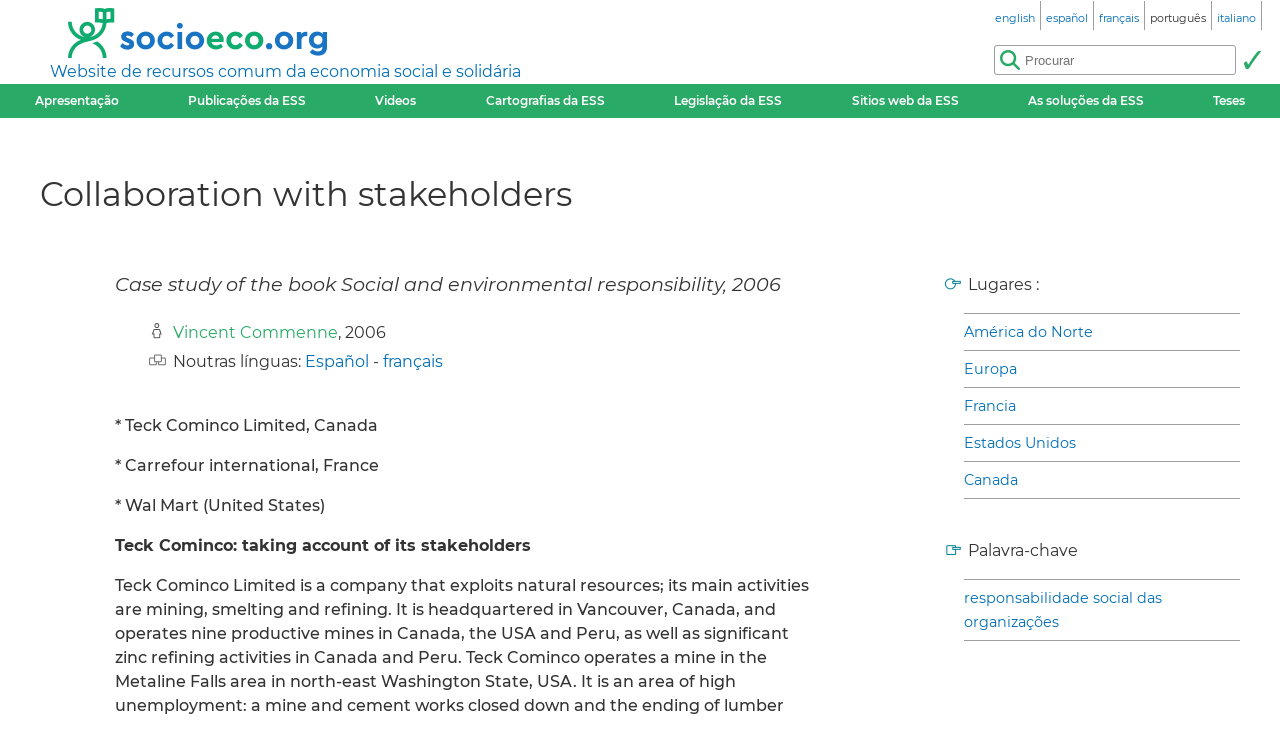

--- FILE ---
content_type: text/html; charset=utf-8
request_url: https://www.socioeco.org/bdf_fiche-document-1528_pt.html
body_size: 5497
content:
<!DOCTYPE html>
<html lang="pt"  prefix="og: http://ogp.me/ns# article: http://ogp.me/ns/article# book: https://ogp.me/ns/book#">
<head>
    <title lang="en">Collaboration with stakeholders</title>
    <meta name="viewport" content="width=device-width, initial-scale=1">
<meta http-equiv="Content-Type" content="text/html; charset=UTF-8">

<link href="static/css/_ficheblockelements.css" rel="stylesheet" type="text/css">
<link href="static/css/fonts/Montserrat/Montserrat.css" rel="stylesheet" type="text/css">
<link href="static/css/main.css" rel="stylesheet" type="text/css">
<link href="static/css/header.css" rel="stylesheet" type="text/css">
<link href="static/css/footer.css" rel="stylesheet" type="text/css">
<link href="static/css/layout.css" rel="stylesheet" type="text/css">



<link href="static/images/icon-16.png" type="image/png" rel="icon" sizes="16x16">
<link href="static/images/icon-32.png" type="image/png" rel="icon" sizes="32x32">
<link href="static/images/icon-48.png" type="image/png" rel="icon" sizes="48x48">
<link href="static/images/icon-192.png" type="image/png" rel="icon" sizes="192x192">

<link rel="alternate" type="application/atom+xml" href="//sct1.scrutari.net/sct/socioeco/feed/fiches_pt.atom?corpuslist=!7730&amp;baselist=1&amp;langlist=pt" />
<noscript>
    <link href="static/css/noscript.css" rel="stylesheet" type="text/css">
</noscript>
<script>
function burger() {
    const toggleClass = "header-BurgerHidden";
    var target = document.getElementById("header_menu");
    if (target.classList.contains(toggleClass)) {
        target.classList.remove(toggleClass);
    } else {
        target.classList.add(toggleClass);
    }
}
</script>    <link rel="canonical" href="https://www.socioeco.org/bdf_fiche-document-1528_en.html">
    <link rel="alternate" hreflang="en" href="bdf_fiche-document-1528_en.html" />
<link rel="alternate" hreflang="fr" href="bdf_fiche-document-1528_fr.html" />
<link rel="alternate" hreflang="es" href="bdf_fiche-document-1528_es.html" />
<link rel="alternate" hreflang="pt" href="bdf_fiche-document-1528_pt.html" />
<link rel="alternate" hreflang="it" href="bdf_fiche-document-1528_it.html" />
<link rel="alternate" hreflang="de" href="bdf_fiche-document-1528_de.html" />

    
    <link rel="schema.DC" href="http://purl.org/DC/elements/1.0/">
    <meta name="DC.Title" content="Collaboration with stakeholders">
    <meta name="DC.description" content="Case study of the book Social and environmental responsibility, 2006">

		
		<meta name="DC.Creator" content="Commenne, Vincent">
		
	

	<meta name="DC.Date" content="2006">
	<meta name="DC.Language" content="en">
	
    
    <meta property="og:title" content="Collaboration with stakeholders" />
    <meta property="og:type" content="article" />
    <meta property="og:url" content="https://www.socioeco.org/bdf_fiche-document-1528_en.html"/>
    <meta property="og:locale" content="en" />
    <meta property="og:description" content="Case study of the book Social and environmental responsibility, 2006" />
    <meta property="og:site_name" content="Socioeco.org" />
    
    
    <meta property="article:published_time" content="2006">

		
	<meta property="article:author" content="Commenne, Vincent"/>
		
	

    
    <script type="application/ld+json">
    {
        "@context": "http://schema.org/",
        "@type": "Article",
        "name": "Collaboration with stakeholders"
        ,"author": [
{"@type":"Person","name":"Vincent Commenne"}

        ]
        ,"description":"Case study of the book Social and environmental responsibility, 2006"
        ,"datePublished":"2006"
        
        
        ,"inLanguage":"en"
    }
    </script>

</head>
<body>
<header id="header">
	<div id="header_title">
	<a href="index_pt.html" id="header_title_logo"><img src="static/images/logo.png" alt="socioeco.org"/></a>
	<div id="header_title_baseline"><a href="index_pt.html">Website de recursos comum da economia social e solidária</a></div>
</div>    <div id="header_langs"><ul><li><a href="bdf_fiche-document-1528_en.html" rel="alternate" hreflang="en"><span class="header-langs-Label" lang="en">english</span> <span class="header-langs-Code" title="english" aria-hidden="true">en</span></a></li><li><a href="bdf_fiche-document-1528_es.html" rel="alternate" hreflang="es"><span class="header-langs-Label" lang="es">español</span> <span class="header-langs-Code" title="español" aria-hidden="true">es</span></a></li><li><a href="bdf_fiche-document-1528_fr.html" rel="alternate" hreflang="fr"><span class="header-langs-Label" lang="fr">français</span> <span class="header-langs-Code" title="français" aria-hidden="true">fr</span></a></li><li><span class="header-langs-Current"><span class="header-langs-Label" lang="pt">português</span> <span class="header-langs-Code" title="português" aria-hidden="true">pt</span></span></li><li><a href="bdf_fiche-document-1528_it.html" rel="alternate" hreflang="it"><span class="header-langs-Label" lang="it">italiano</span> <span class="header-langs-Code" title="italiano" aria-hidden="true">it</span></a></li></ul></div>
	<div id="header_burger" aria-hidden="true">
    <button type="button" onclick="burger()">
        <span></span>
        <span></span>
        <span></span>
    </button>
</div>
<nav id="header_menu" class="header-BurgerHidden">
<ul id="header_entries">
<li>
<a href="page12_pt.html">Apresentação</a>
</li>
<li>
<a href="bdf_biblio-2025_pt.html">Publicações da ESS</a>
</li>
<li>
<a href="bdf_videos-2025_pt.html">Videos</a>
</li>
<li>
<a href="cartos_pt.html">Cartografias da ESS</a>
</li>
<li class="noscript-Hidden">
<a target="_blank" href="app_legislation_pt.html" lang="pt">Legislação da ESS</a>
</li>
<li>
<a href="bdf_sites_pt.html">Sitios web da ESS</a>
</li>
<li class="noscript-Hidden">
    <a target="_blank" href="solutions_pt.html">As soluções da ESS</a>
</li>
<li>
<a href="bdf_theses_pt.html">Teses</a>
</li>
</ul>
<div id="header_scrutari" class="noscript-Hidden">
 <form action="scrutarijs_pt.html" role="search">
	<div id="header_scrutari_fieldset">
		<input id="header_scrutari_input" type="search" name="q" size="25" placeholder="Procurar">
		<button id="header_scrutari_submit" type="submit" title="Validar"></button>
	</div>
 </form>
</div>
</nav></header>
<article id="textlayout" class="Layout">
	<h1 id="layout_title" lang="en">Collaboration with stakeholders</h1>
	<div id="layout_text">
		<p class="fiche-Soustitre" lang="en">Case study of the book Social and environmental responsibility, 2006</p>
		<div class="fiche-Infos">
		


		<p class="info-Credits"><a class="lien-Auteur" href="bdf_auteur-5_pt.html">Vincent Commenne</a>, 2006
		</p>
	











		


			<p class="info-Traduction">Noutras línguas:
				
	
						<a href="bdf_fiche-document-1529_pt.html" lang="es" hreflang="es" rel="alternate" title="Colaborar con las partes involucradas">Espa&#241;ol</a>
	

				 - 
	
						<a href="bdf_fiche-document-1530_pt.html" lang="fr" hreflang="fr" rel="alternate" title="Collaborer avec les parties prenantes">fran&#231;ais</a>
	

			</p>


		</div>
		
		
		
		
		<div lang="en"><p>* Teck Cominco Limited, Canada</p><p>* Carrefour international, France</p><p>* Wal Mart (United States)</p><p><strong>Teck Cominco: taking account of its stakeholders</strong></p><p>Teck Cominco Limited is a company that exploits natural resources; its main activities are mining, smelting and refining. It is headquartered in Vancouver, Canada, and operates nine productive mines in Canada, the USA and Peru, as well as significant zinc refining activities in Canada and Peru. Teck Cominco operates a mine in the Metaline Falls area in north-east Washington State, USA. It is an area of high unemployment: a mine and cement works closed down and the ending of lumber work had a severely negative impact on the region&rsquo;s economy. Teck Cominco realized that its mining operations there would only last some 12 years. In order to limit the negative effect this closure would have, the company decided to embark on a dialogue with local groups and stakeholders. The dialogue with stakeholders and local groups rapidly decided how to divide up the positive outcomes, minimize impact on local traditions and lifestyles, offset the environmental risks, plan for the future of the local groups once the site closed and identify mechanisms for responding to concerns expressed by the local groups as soon as possible.</p><p><strong>Carrefour International (France): supply chain social audits by a major multiple retailer</strong></p><p>Carrefour is Europe&rsquo;s largest multiple retailer, and the world&rsquo;s number two. The company operates 9,200 stores in thirty countries worldwide. Unbeknownst to its customers, this multinational has for a number of years been involved in a process that is gaining popularity amongst other TNCs: social auditing. As the name suggests, these are intended to provide an assessment of the social conditions under which the products destined for the consumer are produced. The process provides a mechanism for ensuring that any product purchased is not, for instance, produced by child labor.</p><p>The process is overseen by a not-for-profit Vigilance Committee. This body defines priorities, recommends and monitors corrective actions, and carries out or commissions local inspections. The committee is called INFANS and is led by four NGO representatives from the FIDH (International Federation for Human Rights) and two from Carrefour.</p><p><strong>Wal-Mart (USA)</strong></p><p>We now describe in outline the efforts made by Wal-Mart, the world&rsquo;s leading multiple retailer. It is worth pointing out that for years this company has been a target for numerous observers who all denounced the social conditions Wal-Mart enforced on its staff and sub-contractors as well as its lack of concern about environmental issues.</p><p>In recent times, the company has announced radical changes to its environmental and social stances, publishing a strategy document backed by concrete figures and targets for the shortand medium-term. Here are a few examples of the company&rsquo;s stated ecological goals:</p><p>&ndash; reduce solid waste by 25% in the next 3 years; &ndash; replacing PVC packaging within the next 2 years; &ndash; the introduction of organic cotton products; &ndash; certifying the seafood according to environmental and socio-economic best practices standards through a third party; &ndash; aggressively investing 500 million US dollars annually in ecological technologies and innovation.</p><p>Wal-Mart went on to declare: &ldquo;Our environmental goals are: &ndash; to be supplied 11% by renewable energy; &ndash; to create zero waste; &ndash; to sell products that sustain our resources and environment.&rdquo;</p><p>According to Wal-Mart these changes resulted from dialogues held with stakeholders: &ldquo;to better understand our critics and Wal-Mart&rsquo;s impact on the world and society, we spent a year meeting with and listening to customers, associates, citizen groups, government leaders, non-profit and non-government organizations and other individuals. After a year of listening, the time has come to speak.&rdquo;</p><p>If this proves to be true in practice, and implemented in such a way as to answer the many criticisms that remain, worldwide such changes could have a major direct influence on quality of life as well as a very large indirect influence on suppliers and competitors.</p><p>The text of the book is available in pdf on the WSSE website.</p></div>
		


	


		
		


		<h2>Veja também</h2>
		<ul class="liste-Fiches">

			<li>
    <p class="liste-fiche-Titre"><a href="bdf_fiche-document-1516_pt.html">Organizations promoting CSR</a></p>
    <p class="liste-fiche-Soustitre">Case study from the book Social and environmental responsibility, 2006</p>
    <p class="liste-fiche-Infos">
<a class="lien-Auteur" href="bdf_auteur-5_pt.html">Vincent Commenne</a>, 2006
    </p>
    

</li>
			<li>
    <p class="liste-fiche-Titre"><a href="bdf_fiche-document-1519_pt.html">New business models</a></p>
    <p class="liste-fiche-Soustitre">Case study of the book Social and environmental responsibility, 2006</p>
    <p class="liste-fiche-Infos">
<a class="lien-Auteur" href="bdf_auteur-5_pt.html">Vincent Commenne</a>, 2006
    </p>
    

</li>
			<li>
    <p class="liste-fiche-Titre"><a href="bdf_fiche-document-1522_pt.html">Meeting local needs 2</a></p>
    <p class="liste-fiche-Soustitre">Case study of the book Social and environmental responsibility, 2006</p>
    <p class="liste-fiche-Infos">
<a class="lien-Auteur" href="bdf_auteur-5_pt.html">Vincent Commenne</a>, 2006
    </p>
    

</li>
			<li>
    <p class="liste-fiche-Titre"><a href="bdf_fiche-document-1525_pt.html">Meeting local needs</a></p>
    <p class="liste-fiche-Soustitre">Case study of the book Social and environmental responsibility, 2006</p>
    <p class="liste-fiche-Infos">
<a class="lien-Auteur" href="bdf_auteur-5_pt.html">Vincent Commenne</a>, 2006
    </p>
    

</li>
			<li>
    <p class="liste-fiche-Titre"><a href="bdf_fiche-document-1533_pt.html">Meeting local needs: Fersol in Brazil</a></p>
    <p class="liste-fiche-Soustitre">Case study of the book Social and environmental responsibility, 2006</p>
    <p class="liste-fiche-Infos">
<a class="lien-Auteur" href="bdf_auteur-5_pt.html">Vincent Commenne</a>
    </p>
    

</li>
		</ul>


	</div>
	<aside id="layout_aside" class="aside-References">


	

	<p class="info-Geo">Lugares :</p>
		<ul class="liste-References">

	
			<li><a href="bdf_motcle-geo-2_pt.html" rel="tag">América do Norte</a></li>
	

	
			<li><a href="bdf_motcle-geo-5_pt.html" rel="tag">Europa</a></li>
	

	
			<li><a href="bdf_motcle-geo-6_pt.html" rel="tag">Francia</a></li>
	

	
			<li><a href="bdf_motcle-geo-21_pt.html" rel="tag">Estados Unidos</a></li>
	

	
			<li><a href="bdf_motcle-geo-42_pt.html" rel="tag">Canada</a></li>
	

		</ul>

	

	<p class="info-Motscles">Palavra-chave</p>
		<ul class="liste-References">

		
			<li><a href="bdf_motcle-thema-59_pt.html" rel="tag">responsabilidade social das organizações</a></li>
		

		</ul>






		
	</aside>
</article>
<footer id="footer">
<div id="footer_details">
	<details>
		<summary>Eixos temáticos :</summary>
		<ul>
		
			<li><a href="bdf_axe-1_pt.html">Outra visão da economia</a></li>
		
			<li><a href="bdf_axe-2_pt.html">Redefinir a riqueza: novos indicadores</a></li>
		
			<li><a href="bdf_axe-3_pt.html">Rumo a uma transição ecológica</a></li>
		
			<li><a href="bdf_axe-4_pt.html">Justiça social, paz e direitos humanos</a></li>
		
			<li><a href="bdf_axe-6_pt.html">Finanças e moedas ao serviço da sociedade</a></li>
		
			<li><a href="bdf_axe-7_pt.html">Acerca de outras formas de empreender, produzir e consumir</a></li>
		
			<li><a href="bdf_axe-8_pt.html">Que políticas públicas são necessárias para a economia solidária?</a></li>
		
			<li><a href="bdf_axe-9_pt.html">Redefinir a economia a partir do território</a></li>
		
			<li><a href="bdf_axe-10_pt.html">Educação, informação e formação en ESS</a></li>
		
		</ul>
	</details>
	<details>
		<summary>Outras entradas :</summary>
		<ul>
			<li>
			<a href="bdf_corpus-auteur_pt.html">Por autor</a>
			</li>
			<li>
			<a href="bdf_corpus-organisme_pt.html">Por organismo</a>
			</li>
			<li>
			<a href="bdf_thesaurus-geo_pt.html">Entrada geográfica</a>
			</li>
			<li>
			<a href="bdf_thesaurus-thema_pt.html">Por palavra-chave</a>
			</li>
		
			<li>
			<a href="bdf_colloques_pt.html">Por conferências</a>
			</li>
		
		
		</ul>
	</details>
</div>
<div id="footer_ripess">
	<span>socioeco.org faz parte da rede  Ripess Europa<br> e  Ripess Intercontinental<br></span>
	<a href="https://ripess.org" title="RIPESS" id="footer_ripess_org"></a>
	<a href="https://ripess.eu" title="RIPESS Europe" id="footer_ripess_eu"></a>
</div>
<div id="footer_links">
    <div id="footer_links_body">
        <ul>
            <li>
            <a href="page17_pt.html">Nossos colaboradores</a>
            </li>
            <li>
            <a href="page16_pt.html">Contacto</a>
            </li>
            <li>
            <a href="page590_pt.html">Como contribuir</a>
            </li>
        </ul>
        <div id="footer_networks">
            <a href="https://sct1.scrutari.net/sct/socioeco/feed/fiches_pt.atom?corpuslist=!7730&amp;baselist=1&amp;langlist=pt" title="Atom" id="footer_networks_atom" ></a>
            <a href="https://twitter.com/socioecofr" title="Twitter" id="footer_networks_twitter"></a>
            <a href="http://www.coredem.info" title="socioeco.org participa daCoredem" id="footer_networks_coredem"></a>
        </div>
    </div>
</div>
</footer><!-- Matomo -->
<script type="text/javascript">
  var _paq = window._paq || [];
  _paq.push(['trackPageView']);
  _paq.push(['enableLinkTracking']);
  (function() {
    var u="//stats.coredem.info/piwik/";
    _paq.push(['setTrackerUrl', u+'piwik.php']);
    _paq.push(['setSiteId', 6]);
    _paq.push(['setCookieDomain', '*.socioeco.org']);
    _paq.push(['setDomains', '*.socioeco.org']);
    var d=document, g=d.createElement('script'), s=d.getElementsByTagName('script')[0];
    g.type='text/javascript'; g.async=true; g.defer=true; g.src=u+'piwik.js'; s.parentNode.insertBefore(g,s);
  })();
</script>
<!-- End Matomo Code --></body>
</html>


--- FILE ---
content_type: text/css
request_url: https://www.socioeco.org/static/css/main.css
body_size: 3805
content:
/*****************************************
 * elements
 ****************************************/

body {
	margin: 0;
    padding: 0;
	font-family: 'Montserrat', sans-serif;
	font-weight: 500;
	color: #333;
	line-height: 1.5em;
}

a, a:visited {
	text-decoration: none;
}

a img {
	border: none;
}

h1, h2, h3, h4, h5, h6 {
	font-family: 'Montserrat';
	font-weight: 400;
}

h1 {
	font-size: 2.1em;
	line-height: 1.25em;
	margin-bottom: 25px;
}

h2 {
	font-size: 1.6em;
	line-height: 1.3em;
	margin-top: 30px;
}

h3 {
	font-size: 1.4em;
	line-height: 1.25em;
}

a, a:visited {
	color: #006eb6/*bleu*/;
}

a:hover {
	text-decoration: underline;
	color: #f0533c/*rouge*/;
}

p {
	word-wrap: break-word;
    hyphens: auto;
}

a[rel=external], a.spip_out {
background: url("[data-uri]") no-repeat scroll right center transparent;
padding-right: 13px;
color:  #006eb6/*bleu*/!important;
}

a[rel=external]:hover, a.spip_out:hover {
background-image: url("[data-uri]");
color: #f0533c/*rouge*/!important;
}

button {
	color: #fff;
	background-color: #006eb6/*bleu*/;
	border: none;
	font-family: 'Montserrat', sans-serif;
	font-weight: 500;
	padding: 4px 8px;;
}

button:hover {
	background-color: #29aa67/*vert*/;
}


/*************************
 * .application-
 *************************/

.application-PDF {
	background: url("images/application-pdf.png") no-repeat scroll left center transparent;
	padding-left: 17px;
}


/*************************
 * .aside-
 *************************/

.aside-References {
	font-family: 'Montserrat';
	font-weight: 400;
	margin-top: 20px;
}

.aside-References > p {
	padding-left: 28px;
	background-repeat: no-repeat;
	background-position: 0 3px;
	margin-bottom: 0;
	margin-top: 40px;
}

.aside-References > p:first-child {
	margin-top: 0;
}


/*************************
 * .axe-
 *************************/

.axe-Description {
	font-family: 'Montserrat';
	font-weight: 400;
	margin-top: 40px;
}

.axe-Titre {
	background-repeat: no-repeat;
	background-position: 0 50%;
	background-image: url("images/theme/grdicone-axe.png");
	padding-left: 40px;
}

.axe-dossier-Titre {
	margin-top: 60px;
}

.axe-dossier-Titre:first-child {
	margin-top: 40px;
}

.axe-dossier-Soustitre {
	font-style: italic;
	font-size: 1.0em;
	font-family: 'Montserrat';
	font-weight: 400;
	margin-left: 40px;
	margin-top: 30px;
}


/*************************
 * .cartos-
 *************************/

.cartos-Grid {
	display: grid;
	grid-column-gap: 100px;
	grid-template-columns: 530px 530px;
	grid-row-gap: 60px;
	margin-left: 20px;
	margin-right: 20px;
	margin-top: 60px;
}
.cartos-Illustration {
	text-align: center;
}

.cartos-Lien {
	text-align: center;
	font-size: 1.25em;
}

@media (max-width: 999px) {
	
	.cartos-Grid {
		grid-template-columns: 1fr;
		margin-left: 0;
		margin-right: 0;
	}
	
	.cartos-Texte {
		max-width: 530px;
		margin: auto;
	}
}


/*************************
 * .fiche-
 *************************/

.fiche-Illustration {
	text-align: center;
    margin-bottom: 40px;
}

.fiche-Infos {
	margin-left: 30px;
	margin-top: 25px;
	margin-bottom: 40px;
	font-family: 'Montserrat';
	font-weight: 400;
}

.fiche-Infos p {
	margin-bottom: 0;
	margin-top: 5px;
	padding-left: 28px;
	background-repeat: no-repeat;
	background-position: 0 2px;
}



.fiche-Soustitre {
	font-style: italic;
	font-size: 1.2em;
	font-family: 'Montserrat';
	font-weight: 400;
}


@media (max-width: 999px) {
	
	.fiche-References {
		margin-top: 50px;
	}
	
}


/*************************
 * .indexation-
 *************************/

.indexation-Axe {
	margin-bottom: 40px;
	font-family: 'Montserrat';
	font-weight: 400;
	font-size: 1.2em;
}

.indexation-Axe p {
	margin-bottom: 0;
	margin-top: 5px;
	padding-left: 28px;
	background-repeat: no-repeat;
	background-position: 0 2px;
}

.indexation-Initiale {
	color: #9c9e9f;
}

.indexation-Initiale::before {
	content: " | ";
}

.indexation-Initiale:first-child::before {
	content: "";
}

.indexation-Portrait {
	display: inline-block;
	margin-right: 20px;
	vertical-align: middle;
}

.indexation-Initiales {
	border-bottom-color: #9c9e9f;
	border-bottom-width: 1px;
	border-bottom-style: solid;
	border-top-color: #9c9e9f;
	border-top-width: 1px;
	border-top-style: solid;
	padding-top: 10px;
	padding-bottom: 10px;
}

.indexation-TitreCorpus_auteur  {
	background-repeat: no-repeat;
	background-position: 0 50%;
	background-image: url("images/theme/grdicone-auteur.png");
	padding-left: 36px;
}

.indexation-TitreCorpus_organisme {
	background-repeat: no-repeat;
	background-position: 0 50%;
	background-image: url("images/theme/grdicone-organisme.png");
	padding-left: 44px;
}

.indexation-TitreDossier {
	background-repeat: no-repeat;
	background-position: 0 50%;
	background-image: url("images/theme/grdicone-dossier.png");
	padding-left: 52px;
}

.indexation-TitreMotcle_geo {
	background-repeat: no-repeat;
	background-position: 0 50%;
	background-image: url("images/theme/grdicone-motcle_geo.png");
	padding-left: 40px;
}

.indexation-TitreMotcle_thema {
	background-repeat: no-repeat;
	background-position: 0 50%;
	background-image: url("images/theme/grdicone-motcle_thema.png");
	padding-left: 40px;
}

.indexation-Tabs {
	position: sticky;
	top: 0;
	font-family: 'Montserrat';
	font-weight: 500;
	font-size: 0.9em;
	padding-top: 5px;
}

.indexation-type-Titre {
	margin-top: 40px;
	position: sticky;
	top: 0;
	background-color: #fff;
	padding-top: 10px;
	padding-bottom: 10px;
}

.indexation-type-Titre:first-of-type {
	margin-top: 10px;
}

@media (max-height: 600px) {
	
	.indexation-type-Titre {
		position: relative;
	}
	
	.indexation-Tabs { 
		position: relative;
	}
	
}


/*************************
 * .info-
 *************************/

.info-Axe {
	background-image: url("images/theme/icone-axe.png");
}

.info-Colloque {
	background-image: url("images/theme/icone-organisme.png");
}

.info-Credits {
	background-image: url("images/theme/icone-auteur.png");
}

.info-Docexterne {
	background-image: url("images/theme/icone-telecharger.png");
}

.info-Document {
	background-image: url("images/theme/icone-traduction.png");
}

.info-Dossier {
	background-image: url("images/theme/icone-dossier.png");
}

.info-Geo {
	background-image: url("images/theme/icone-motcle_geo.png");
}

.info-Motscles {
	background-image: url("images/theme/icone-motcle_thema.png");
}

.info-Open {
	background-image: url("images/theme/icone-open.png");
}

.info-Organismes {
	background-image: url("images/theme/icone-organisme.png");
}

.info-Participants {
	background-image: url("images/theme/icone-organisme.png");
}

.info-Site {
	background-image: url("images/theme/icone-site.png");
}

.info-Telechargement {
	background-image: url("images/theme/icone-telecharger.png");
}

.info-Traduction {
	background-image: url("images/theme/icone-traduction.png");
}


/*************************
 * .lien-
 *************************/

a.lien-Ancre, a.lien-Ancre:visited {
	color: #29aa67/*vert*/;
}

a.lien-Ancre:hover {
	color: #f0533c/*rouge*/;
}

a.lien-Auteur, a.lien-Auteur:visited {
	color: #29aa67/*vert*/;
}

a.lien-Auteur:hover {
	color: #f0533c/*rouge*/;
}

a.lien-Organisme, a.lien-Organisme:visited {
	color: #29aa67/*vert*/;
}

a.lien-Organisme:hover {
	color: #f0533c/*rouge*/;
}



/*************************
 * .liste-
 *************************/

.liste-Fiches {
	margin-left: 20px;
	padding: 0;
	list-style: none;
	margin-bottom: 75px;
}

.liste-Fiches li {
	padding: 15px;
}

.liste-Fiches li:nth-child(even) {
	background-color:#fcfcfc;
}

.liste-Fiches li:nth-child(odd) {
	background-color:#f3f3f3;
}

.liste-Liens {
	margin: 0;
	padding: 0;
	border-top-color: #9c9e9f;
	border-top-width: 1px;
	border-top-style: solid;
}

.liste-Liens li {
	margin-left: 0;
	padding-left: 0;
	margin-top: 10px;
	list-style: none;
	border-bottom-color: #9c9e9f;
	border-bottom-width: 1px;
	border-bottom-style: solid;
	padding-bottom: 4px;
}

.liste-References {
	margin-left: 24px;
	padding: 0;
	border-top-color: #9c9e9f;
	border-top-width: 1px;
	border-top-style: solid;
}

.liste-References li {
	list-style: none;
	border-bottom-color: #9c9e9f;
	border-bottom-width: 1px;
	border-bottom-style: solid;
	padding-bottom: 6px;
	padding-top: 6px;
	font-size: 0.9em;
}

.liste-References li a {
	display: block;
}

.liste-fiche-Infos {
	margin-left: 50px;
	font-size: 0.9em;
	margin-top: 5px;
	margin-bottom: 0;
}

.liste-fiche-Infos::first-letter {
	text-transform: uppercase;
}

.liste-fiche-Logo {
	display: inline-block;
	vertical-align: middle;
	margin-right: 4px;
	position: relative;
	top: -2px;
	margin-left: 1px;
}

.liste-fiche-Organismes {
	margin-left: 50px;
	font-size: 0.9em;
	margin-top: 5px;
	margin-bottom: 0;
}

.liste-fiche-Soustitre {
	margin-left:50px;
	font-family: 'Montserrat';
	font-weight: 400;
	font-size: 1.1em;
	font-style: italic;
	margin-top: 5px;
	margin-bottom: 0;
}

.liste-fiche-Titre {
	font-family: 'Montserrat';
	font-weight: 400;
	font-size: 1.2em;
	margin-top: 5px;
	margin-bottom: 0;
	hyphens: none;
}

.liste-fiche-Titre a::before {
	/*content: "• ";*/
}

.liste-fiche-Traduction {
	margin-left: 50px;
	font-size: 0.7em;
	margin-top: 5px;
	margin-bottom: 0;
	text-align: right;
}


/*************************
 * .organisme-
 *************************/

.organisme-LienCarte { 
	text-align: center;
}

.organisme-LocalisationMap {
	height: 250px;
}

.organisme-MembresList {
	margin-left: 5px;
	padding: 0;
	list-style: none;
	margin-bottom: 10px;
}

.organisme-MembresList li {
	padding: 5px;
}

.organisme-MembresList li:nth-child(even) {
	background-color:#fcfcfc;
}

.organisme-MembresList li:nth-child(odd) {
	background-color:#f3f3f3;
}

.organisme-MembresMap {
    height: 250px;
    margin-top: 25px;
}


.organisme-Infos {
	border-style: solid;
    border-width: 1px;
	border-color: #9c9e9f;
    padding: 2px 8px;
	font-size: 0.9em;
}

.organisme-Infos > p:first-child {
	 margin-top: 0;
}

.organisme-SmallIcon {
    height: 8px;
    width: 8px;
    border-radius: 4px;
	background-color: #29aa67/*vert*/;
}

.organisme-Summary:hover {
	cursor: pointer;
}

.organisme-TitleBlock {
	display: grid;
	grid-template-columns: max-content 1fr;
	grid-column-gap: 25px;
	align-items: center;
}

.organisme-Value {
	display: block;
}

@media (max-width: 999px) {
	
	.organisme-Value {
		display: inline;
	}
}


/*************************
 * .recensement-
 *************************/

.recensement-Grid {
	display: grid;
	grid-column-gap: 90px;
	grid-template-columns: 450px 450px;
	grid-row-gap: 50px;
}

.recensement-Infos {
	margin-left: 25px;
}

.recensement-Vignette {
	float: left;
	width: 100px;
	text-align: center;
	margin-bottom: 10px;
}

.recensement-Texte {
	margin-left: 125px;
	font-size: 0.9em;
}

.recensement-Titre {
	font-size: 1.2em;
	font-family: 'Montserrat';
	font-weight: 400;
	margin-top: 0;
	margin-bottom: 5px;
	hyphens: none;
}

.recensement-Soustitre {
	font-style: italic;
	margin-top: 5px;
	margin-bottom: 0;
	hyphens: none;
}

.recensement-Auteurs {
	margin-bottom: 0;
}

.recensement-Editeur {
	margin-top: 5px;
	margin-bottom: 0;
}

.recensement-Date {
	margin-top: 5px;
	margin-bottom: 0;
}

.recensement-Years {
	font-family: 'Montserrat';
	font-weight: 400;
}

.recensement-video-Texte {
	text-align: center;
}

.recensement-video-Vignette {
	text-align: center;
	margin-bottom: 15px;
}





/*************************
 * .sommaire-
 *************************/

.sommaire-Axes {
	display: grid;
	padding: 0;
	margin: 0;
	list-style: none;
	/*grid-template-columns: 1fr 1fr;
	grid-template-rows: repeat(5, 1fr);
	grid-auto-flow: column;*/
	grid-template-columns: 1fr;
	
	font-family: 'Montserrat', sans-serif;
	font-weight: 400;
	font-size: 1.1em;
	}

.sommaire-Axes li {
	padding: 10px 20px;
}

.sommaire-Axes a {
	display: block;
	height: 100%;
	display: grid;
	align-items: center;
}

.sommaire-Axes span {
	text-align: center;
}

.sommaire-Axes li:nth-child(even) {
	background-color:#fcfcfc;
}

.sommaire-Axes li:nth-child(odd) {
	background-color:#f3f3f3;
}

.sommaire-Blocs {
	display: grid;
	grid-template-columns: 1fr 1fr;
}

.sommaire-Content h2 {
	font-weight: 400;
	font-size: 1.6em;
	line-height: 1.3em;
	margin-top: 70px;
	margin-bottom: 50px;
	text-align: center;
}

.sommaire-Contribuer {
	font-weight: 400;
	background-color: #006eb6/*bleu*/;
	margin-bottom: 60px;
	text-align: center;
	margin-top: 80px;
}

.sommaire-Contribuer:hover {
	background-color: #29aa67/*vert*/;
}

.sommaire-Contribuer a {
	color: #fff;
	padding: 15px;
	display: block;	
}

.sommaire-Contribuer a:hover {
	text-decoration: none;
}

.sommaire-Entrees {
	display: grid;
	padding: 0;
	margin: 0;
	list-style: none;
	/*grid-template-columns: 1fr 1fr;
	grid-template-rows: repeat(3, 1fr);
	grid-auto-flow: column;*/
	grid-template-columns: 1fr;
	font-family: 'Montserrat', sans-serif;
	font-weight: 400;
	font-size: 1.1em;
}

.sommaire-Entrees li {
	padding: 5px 10px;
}

.sommaire-Entrees a {
	display: block;
	height: 100%;
	display: grid;
	align-items: center;
}

.sommaire-Entrees span {
	text-align: center;
}

.sommaire-Entrees li:nth-child(even) {
	background-color:#fcfcfc;
}

.sommaire-Entrees li:nth-child(odd) {
	background-color:#f3f3f3;
}

.sommaire-FormLink, .sommaire-FormLink:visited {
	color: #fff;
	font-weight: 400;
	font-size: 1.3em;
	background-color: #006eb6/*bleu*/;
	padding: 15px;
	margin-bottom: 10px;
	margin-bottom: 20px;
	text-align: center;
	display: block;
}

.sommaire-ImageBlock {
	background-position: top center;
}

.sommaire-Publications {
	display: grid;
	grid-template-columns: 1fr 1fr;
	grid-row-gap: 50px;
	grid-column-gap: 90px;
}

.sommaire-RechercheInput {
	color: #fff;
	background-color: #006eb6/*bleu*/;
	padding: 10px;
	display: grid;
	grid-template-columns: 1fr max-content;
	grid-gap: 10px;
}

.sommaire-Submit {
	border-color: #fff;
	background-color: #006eb6/*bleu*/;
	border-style: solid;
	border-width: 1px;
	color: #fff;
}

.sommaire-TitreSection {
	text-align: center;
}

.sommaire-Twitter {
	margin-top: 50px;
}

.sommaire-Videos {
	display: grid;
	grid-template-columns: 1fr 1fr;
	grid-row-gap: 50px;
	grid-column-gap: 90px;
}

.sommaire-aide-Bloc {
	margin-top: 60px;
	margin-bottom: 60px;
}

.sommaire-aide-Grid {
	display: grid;
	grid-template-columns: 1fr 1fr;
	border-width: 1px;
	border-style: solid;
	border-color: #006eb6/*bleu*/;
	font-size: 0.9em;
	padding: 10px;
}

.sommaire-aide-Summary {
	color: #fff;
	font-weight: 400;
	font-size: 1.3em;
	background-color: #006eb6/*bleu*/;
	padding: 15px;
	margin-top: 40px;
	text-align: center;
}

.sommaire-aide-Summary:hover {
	cursor: pointer;
}

.sommaire-aide-Cell {
	padding-left: 25px;
}

.sommaire-aide-Cell:first-child {
	border-right-width: 1px;
	border-right-style: solid;
	border-right-color: #006eb6/*bleu*/;
	padding-left: 5px;
	padding-right: 20px;
}

.sommaire-aide-Cell > h2.spip {
	font-weight: 400;
	font-family: 'Montserrat';
	font-size: 1.2em;
	line-height: 1.3em;
	margin-top: 25px;
	margin-bottom: 10px;
}

.sommaire-aide-Cell > h2.spip:first-child {
	margin-top: 0;
}

@media (max-width: 599px) {
	
	.sommaire-Entrees {
		display: block;
	}	
	
}

@media (max-width: 739px) {

	.sommaire-Axes {
		display: block;
	}
	
}

@media (min-width: 1000px) and (max-width: 1101px) {
	
	.sommaire-Videos {
		grid-column-gap: 30px;
	}
	
	.sommaire-Publications {
		grid-column-gap: 40px;
	}
}

@media (max-width: 599px) {
	
}

@media (max-width: 739px) {
	
	.sommaire-Publications {
		display: block;
	}
	
	.sommaire-Videos {
		display: block;
	}
	
	.sommaire-Videos > div {
		max-width: 400px;
		margin: auto;
		margin-bottom: 30px;
	}
	
	.sommaire-Publications > div{
		clear: left;
		margin-bottom: 40px;
	}
	
	.sommaire-Videos .recensement-video-Texte {
		margin-bottom: 50px;
	}
	
	.sommaire-Blocs {
		display: block;
	}
	
	.sommaire-aide-Cell {
		padding-left: 10px;
		padding-right: 10px;
	}

	.sommaire-aide-Cell:first-child {
		border: none;
		padding-left: 10px;
		padding-right: 10px;
	}
	
	.sommaire-Blocs .sommaire-aide-Cell > h2.spip:first-child {
		margin-top: 50px;
	}
	
	.sommaire-Blocs .sommaire-aide-Cell > h2.spip {
		margin-bottom: 20px;
	}
	
	.sommaire-aide-Grid {
		display: block;
	}
	
	.sommaire-Twitter {
		text-align: center;
	}
}


@media (max-width: 400px) {
	
	.sommaire-ImageBlock {
		height: 175px;
		background-image: url("images/accueil/400.jpg");
	}
}

@media (min-width: 401px) and (max-width: 800px) {
	
	.sommaire-ImageBlock {
		height: 200px;
		background-image: url("images/accueil/800.jpg");
	}
}

@media (min-width: 801px) and (max-width: 1200px) {
	
	.sommaire-ImageBlock {
		height: 225px;
		background-image: url("images/accueil/1200.jpg");
	}
}

@media (min-width: 1201px) and (max-width: 1600px) {
	
	.sommaire-ImageBlock {
		height: 250px;
		background-image: url("images/accueil/1600.jpg");
	}
}

@media (min-width: 1601px) {
	
	.sommaire-ImageBlock {
		height: 300px;
		background-image: url("images/accueil/2000.jpg");
		background-color: #413d4c;
		background-repeat: no-repeat;
	}
}


/*************************
 * .syndic-
 *************************/

.syndic-Liste {
	margin-top: 0;
	margin-left: 32px;
	border-width: 1px;
	border-style: solid;
	border-color: #006eb6/*bleu*/;
	font-size: 0.9em;
	padding: 0;
	list-style: none;
	font-family: 'Montserrat', sans-serif;
	font-weight: 400;
}

.syndic-Liste li {
	padding: 10px 10px;
}

.syndic-Liste li:nth-child(even) {
	background-color: #f5f5f9;
}

.syndic-Liste li:nth-child(odd) {
	background-color:#fff;
}

.syndic-Titre {
	margin-top: 50px;
	padding-top: 5px;
	font-size: 1.2em;
	padding-left: 35px;
	background-repeat: no-repeat;
	background-position: center left;
	min-height: 32px;
	clear: left;
	margin-bottom: 0;
}



.syndic-Ripess_europe {
	background-image: url("images/ripess_eu-32.png");
}

.syndic-Ripess_int {
	background-image: url("images/ripess_int-32.png");
}

.syndic-Socioeco {
	background-image: url("images/socioeco-32.png");
}

/****************
 * 
 *************/
.modal {
	
}


/*************************
 * .formidable
 *************************/

.formulaire_formidable div.editer {
	display: flex;
	flex-direction: column;
	margin-bottom: 5px;
}

.formulaire_formidable div.editer-groupe {
	display: flex;
	flex-direction: column;
}

.formulaire-SmallInput {
	align-self: flex-start;
}
